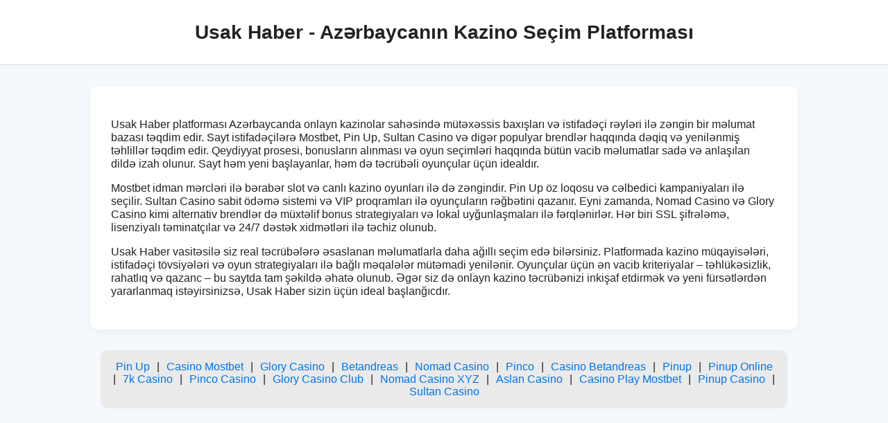

--- FILE ---
content_type: text/html; charset=utf-8
request_url: https://usak-haber.xyz/appleda-zam-yagmuru-iphone-fiyatlari-artti/
body_size: 2085
content:
<!DOCTYPE html>
<html lang="az">

<head>
    <meta charset="UTF-8">
    <meta name="viewport" content="width=device-width, initial-scale=1.0">
    <title>Usak Haber - Azərbaycanda Onlayn Kazino Rəhbəri</title>
    <meta name="description"
        content="Usak Haber - Azərbaycanın onlayn kazino həvəskarları üçün ən yeni platformalar, bonus təklifləri və təhlükəsiz oyunlar haqqında məlumat toplusu.">
    <meta name="keywords"
        content="onlayn kazino, mostbet, pin up, sultan casino, betandreas, nomad casino, glory casino, pinco, aslan casino, 7k casino">
    <link rel="canonical" href="https://usak-haber.xyz/">
    <link rel="manifest" href="site.webmanifest">
    <link rel="icon" href="favicon.ico" type="image/x-icon">

    <script type="application/ld+json">
    {
        "@context": "https://schema.org",
        "@type": "WebPage",
        "name": "Usak Haber - Azərbaycanda Onlayn Kazino Rəhbəri",
        "description": "Usak Haber - Azərbaycanın onlayn kazino həvəskarları üçün ən yeni platformalar, bonus təklifləri və təhlükəsiz oyunlar haqqında məlumat toplusu.",
        "inLanguage": "az",
        "url": "https://usak-haber.xyz/",
        "keywords": "onlayn kazino, mostbet, pin up, sultan casino, betandreas, nomad casino, glory casino, pinco, aslan casino, 7k casino"
    }
    </script>

    <style>
        body {
            font-family: Arial, sans-serif;
            margin: 0;
            padding: 0;
            background-color: #f5f8fc;
            color: #222;
        }

        header {
            background: #fff;
            padding: 30px;
            text-align: center;
            border-bottom: 1px solid #ddd;
        }

        h1 {
            font-size: 28px;
            margin: 0;
        }

        main {
            max-width: 960px;
            margin: 30px auto;
            padding: 30px;
            background: #fff;
            border-radius: 10px;
            box-shadow: 0 3px 10px rgba(0, 0, 0, 0.05);
        }

        footer {
            max-width: 960px;
            margin: 30px auto;
            padding: 15px;
            text-align: center;
            background: #eaeaea;
            border-radius: 10px;
        }

        footer a {
            margin: 0 6px;
            color: #0073e6;
            text-decoration: none;
        }

        footer a:hover {
            text-decoration: underline;
        }
    </style>
</head>

<body>
    <header>
        <h1>Usak Haber - Azərbaycanın Kazino Seçim Platforması</h1>
    </header>

    <main>
        <p>Usak Haber platforması Azərbaycanda onlayn kazinolar sahəsində mütəxəssis baxışları və istifadəçi rəyləri ilə
            zəngin bir məlumat bazası təqdim edir. Sayt istifadəçilərə Mostbet, Pin Up, Sultan Casino və digər populyar
            brendlər haqqında dəqiq və yenilənmiş təhlillər təqdim edir. Qeydiyyat prosesi, bonusların alınması və oyun
            seçimləri haqqında bütün vacib məlumatlar sadə və anlaşılan dildə izah olunur. Sayt həm yeni başlayanlar,
            həm də təcrübəli oyunçular üçün idealdır.</p>

        <p>Mostbet idman mərcləri ilə bərabər slot və canlı kazino oyunları ilə də zəngindir. Pin Up öz loqosu və
            cəlbedici kampaniyaları ilə seçilir. Sultan Casino sabit ödəmə sistemi və VIP proqramları ilə oyunçuların
            rəğbətini qazanır. Eyni zamanda, Nomad Casino və Glory Casino kimi alternativ brendlər də müxtəlif bonus
            strategiyaları və lokal uyğunlaşmaları ilə fərqlənirlər. Hər biri SSL şifrələmə, lisenziyalı təminatçılar və
            24/7 dəstək xidmətləri ilə təchiz olunub.</p>

        <p>Usak Haber vasitəsilə siz real təcrübələrə əsaslanan məlumatlarla daha ağıllı seçim edə bilərsiniz.
            Platformada kazino müqayisələri, istifadəçi tövsiyələri və oyun strategiyaları ilə bağlı məqalələr mütəmadi
            yenilənir. Oyunçular üçün ən vacib kriteriyalar – təhlükəsizlik, rahatlıq və qazanc – bu saytda tam şəkildə
            əhatə olunub. Əgər siz də onlayn kazino təcrübənizi inkişaf etdirmək və yeni fürsətlərdən yararlanmaq
            istəyirsinizsə, Usak Haber sizin üçün ideal başlanğıcdır.</p>
    </main>

    <footer>
        <nav>
            <a href="https://pin-up-slot.com" target="_blank">Pin Up</a> |
            <a href="https://casino-mostbet-play.com" target="_blank">Casino Mostbet</a> |
            <a href="https://glory-casino.me" target="_blank">Glory Casino</a> |
            <a href="https://betandreas-casino.club" target="_blank">Betandreas</a> |
            <a href="https://nomad-casino.info" target="_blank">Nomad Casino</a> |
            <a href="https://pinco-casino.us" target="_blank">Pinco</a> |
            <a href="https://casino-betandreas.com" target="_blank">Casino Betandreas</a> |
            <a href="https://pinup.com.kz" target="_blank">Pinup</a> |
            <a href="https://pinuponline.in" target="_blank">Pinup Online</a> |
            <a href="https://7k-casino.mobi" target="_blank">7k Casino</a> |
            <a href="https://pinco-casino.store" target="_blank">Pinco Casino</a> |
            <a href="https://glory-casino.club" target="_blank">Glory Casino Club</a> |
            <a href="https://nomad-casino.xyz" target="_blank">Nomad Casino XYZ</a> |
            <a href="https://aslan-casino.online" target="_blank">Aslan Casino</a> |
            <a href="https://casino-play-mostbet.com" target="_blank">Casino Play Mostbet</a> |
            <a href="https://pinup-casino.us" target="_blank">Pinup Casino</a> |
            <a href="https://sultan-casino-games.com" target="_blank">Sultan Casino</a>
        </nav>
    </footer>
<script defer src="https://static.cloudflareinsights.com/beacon.min.js/vcd15cbe7772f49c399c6a5babf22c1241717689176015" integrity="sha512-ZpsOmlRQV6y907TI0dKBHq9Md29nnaEIPlkf84rnaERnq6zvWvPUqr2ft8M1aS28oN72PdrCzSjY4U6VaAw1EQ==" data-cf-beacon='{"version":"2024.11.0","token":"9e1267adc3904f0d8a50fb4db4935ad8","r":1,"server_timing":{"name":{"cfCacheStatus":true,"cfEdge":true,"cfExtPri":true,"cfL4":true,"cfOrigin":true,"cfSpeedBrain":true},"location_startswith":null}}' crossorigin="anonymous"></script>
</body>

</html>